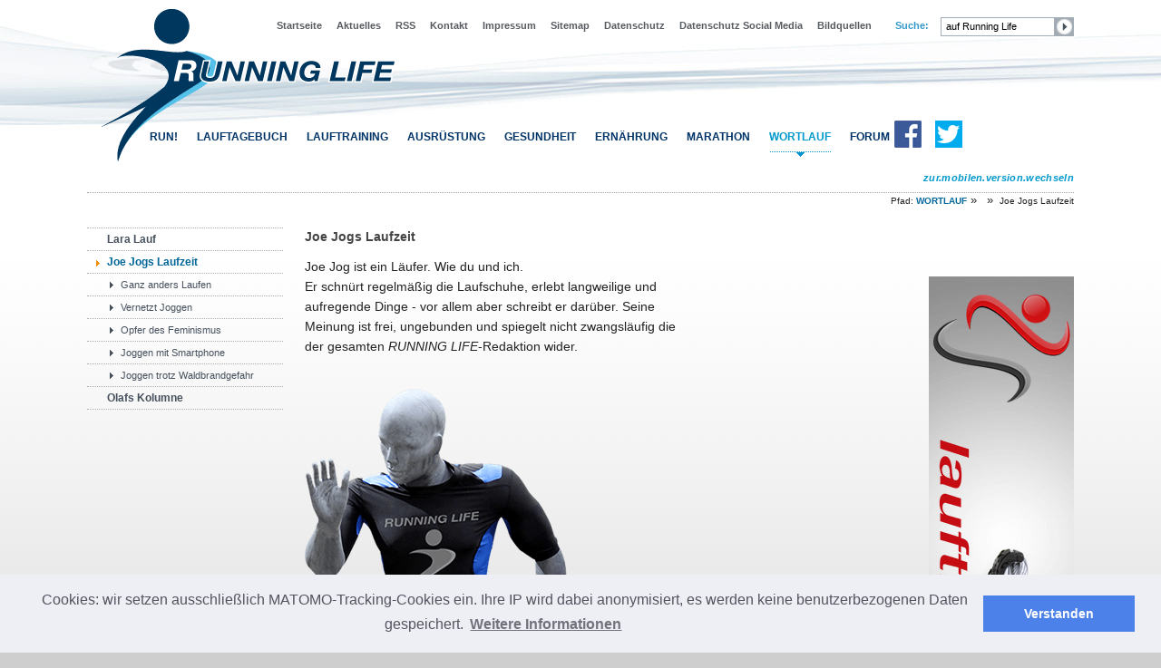

--- FILE ---
content_type: text/html;charset=utf-8
request_url: https://running-life.de/joe-jog/
body_size: 12037
content:
<!DOCTYPE html
    PUBLIC "-//W3C//DTD XHTML 1.0 Transitional//EN"
    "http://www.w3.org/TR/xhtml1/DTD/xhtml1-transitional.dtd">
<html xml:lang="de" lang="de" xmlns="http://www.w3.org/1999/xhtml">
<head>

<meta http-equiv="Content-Type" content="text/html; charset=utf-8" />
<!-- 
	===================================================================================
	= This WEBSite is made with TYPO3                                          =
	= Created by Stefan Lung                                                          =
	= first release: June 2005                                                        =
	= Copyright 2005 ongoing by Stefan Lung                                         =
	===================================================================================

	This website is powered by TYPO3 - inspiring people to share!
	TYPO3 is a free open source Content Management Framework initially created by Kasper Skaarhoj and licensed under GNU/GPL.
	TYPO3 is copyright 1998-2018 of Kasper Skaarhoj. Extensions are copyright of their respective owners.
	Information and contribution at https://typo3.org/
-->




<meta name="generator" content="TYPO3 CMS" />
<meta name="audience" content="all" />
<meta name="expires" content="never" />
<meta name="revisite-after" content="3 days" />
<meta name="page-type" content="Kommerzielle Organisation" />
<meta name="whois" content="RUNNING LIFE | c/o A Vista Studios | Stefan Lung - Adamsstr. 40a - 51063 Koeln --- Alle Inhalte (Bildmaterial und Funktionalitaet dieser Webseite) sind urheberrechtlich geschuetzt! Vervielfaeltigung, Benutzung, Weiterverwendung von Bildmaterial ist ohne schriftliche Genehmigung ausdruecklich verboten! No part of this website may be reproduced! The functionality is under liscence. Any use of pictures or other material from this website may not be used without prior written permission. All rights reserved!" />
<meta name="author" content="RUNNING LIFE" />
<meta name="publisher" content="Dipl.-Ing. Stefan Lung" />
<meta name="copyright" content="Inhalte: Programmierung: A Vista Studios - Adamsstr. 40a - 51063 Koeln" />
<meta name="date" content="18-01-26 11:30" />


<link rel="stylesheet" type="text/css" href="/typo3temp/Assets/74590c9c91.css?1542987221" media="all" />
<link rel="stylesheet" type="text/css" href="/fileadmin/css/screen/jquery.clfancybox_3.0.6.css?1542289592" media="screen" />
<link rel="stylesheet" type="text/css" href="/fileadmin/css/main_styles.css?1542289592" media="all" />
<link rel="stylesheet" type="text/css" href="/fileadmin/css/screen/basemod_3col_1-3-2.css?1542289592" media="all" />
<link rel="stylesheet" type="text/css" href="/fileadmin/css/screen/indexed_search_avs.css?1542289592" media="all" />
<link rel="stylesheet" type="text/css" href="/fileadmin/css/screen/forms.css?1542289592" media="all" />
<link rel="stylesheet" type="text/css" href="/fileadmin/add-ons/accessible-tabs/tabs.css?1542289594" media="all" />
<link rel="stylesheet" type="text/css" href="/fileadmin/css/screen/jquery.jscrollpane.css?1542289592" media="all" />
<link rel="stylesheet" type="text/css" href="/fileadmin/css/screen//fonts.css?1656172746" media="all" />
<link rel="stylesheet" type="text/css" href="/fileadmin/js/cookieconsent.min.css?1656172417" media="all" />



<script src="/fileadmin/js/jquery-1.6.4.min.js?1542289594" type="text/javascript"></script>
<script src="/fileadmin/js/jquery.jscrollpane.min.js?1542289594" type="text/javascript"></script>
<script src="/fileadmin/js/jquery.mousewheel.js?1542289594" type="text/javascript"></script>
<script src="/fileadmin/add-ons/accessible-tabs/jquery.tabs.js?1542289594" type="text/javascript"></script>
<script src="/fileadmin/add-ons/syncheight/jquery.syncheight.js?1542289594" type="text/javascript"></script>
<script src="/fileadmin/js/dropdownmenue/superfish.js?1542289594" type="text/javascript"></script>
<script src="/fileadmin/js/dropdownmenue/supersubs.js?1542289594" type="text/javascript"></script>
<script src="/typo3temp/Assets/9a38f34785.js?1542987221" type="text/javascript"></script>


<title>Joe Jogs Laufzeit - RUNNING LIFE</title>    <meta http-equiv="imagetoolbar" content="no">
    <LINK href="/fileadmin/images/basic/favicon.ico" rel="shortcut icon">    
        <!--[if lte IE 7]>  
      <link href="./fileadmin/css/patches/patch_2col_left_13.css" rel="stylesheet" type="text/css" />
    <![endif]-->    <!-- embedded styles for dynamic layout options -->
  <style type="text/css">
    #js-info { display:block; padding: 10px 20px; background: #fee; color: #800; margin: 0 0 10px 0; }
    .js #js-info { display:none; }
  </style>
  
  <script type="text/javascript">
    $(document).ready(function(){  
  $(".tabsequalh").accessibleTabs({fx:"show",fxspeed: '', syncheights: true, tabbody:'.tab-content'});
    });
  </script>
  
  <script type="text/javascript">
  // initialise plugins
    $(document).ready(function(){ 
        $("ul.sf-menu").supersubs({ 
            minWidth:    75,  
            maxWidth:    80,  
            extraWidth:  1     
        }).superfish({
      animation:   {opacity:'show',height:'show',width:'show'},
      speed: 'slow',
      delay: 0
  });      
    }); 
 
</script>  
    
 <script src="/fileadmin/js/cookieconsent.min.js"></script>     

<script>
window.addEventListener("load", function(){
window.cookieconsent.initialise({
  "palette": {
    "popup": {
      "background": "#edeff5",
      "text": "#545460"
    },
    "button": {
      "background": "#4b81e8"
    }
  },
  "content": {
    "message": "Cookies: wir setzen ausschließlich MATOMO-Tracking-Cookies ein. Ihre IP wird dabei anonymisiert, es werden keine benutzerbezogenen Daten gespeichert.",
    "dismiss": "Verstanden",
    "link": "Weitere Informationen",
    "href": "/datenschutz/"
  }
})});
</script>
   <link rel="canonical" href="https://running-life.de//joe-jog/" />
</head>
<body>


<a name="start"></a>

<div id="bg-content">  
  <div id="container"> 
    <div id="top-block">	
      <div class="page_margins"> 
        <div class="page">  	
          <div id="topmenu">
	        <div id="topnav"> 
              <form action="/suchergebnisse" method="post">
                <fieldset style="border:0px; float:right;" title="Allgemeine Suche">
                <label for="searchbox_all"><a href="/" target="_self" title="Startseite">Startseite</a>&nbsp;<a href="/aktuelles-laufsport/joggen/" target="_self" title="Aktuelles">Aktuelles</a>&nbsp;<a href="https://running-life.de/index.php?id=73&amp;type=100" target="_blank" title="RSS-Feed: Auf dem Laufenden bleiben - Infos für Läufer und Jogger">RSS</a>&nbsp;<a href="/kontakt/" target="_self" title="Kontakt">Kontakt</a>&nbsp;<a href="/impressum/" target="_self" title="Impressum">Impressum</a>&nbsp;<a href="/sitemap/" target="_self" title="Sitemap">Sitemap</a>&nbsp;<a href="/datenschutz/" target="_self" title="Datenschutz">Datenschutz</a>&nbsp;<a href="/datenschutz-social-media/" target="_self" title="Datenschutzerklärung für Social Media Seiten">Datenschutz Social Media</a>&nbsp;<a href="/bildquellennachweise/" target="_self" title="Bildquellennachweise">Bildquellen</a>&nbsp;<span style="font-weight: bold; color: #3399cc; padding: 0 0.4em 0 1em;">Suche:</span></label>
                <input type="text" name="tx_indexedsearch[sword]" value="auf Running Life" onfocus="if(this.value=='auf Running Life')this.value=''" onblur="if(this.value=='')this.value='auf Running Life'" id="searchbox_all" class="tx-indexedsearch-searchbox-sword" />
                <input type="image" src="/fileadmin/images/buttons/btn_searchform_search.jpg" title="Suche starten" name="tx_indexedsearch[submit_button]" value="Suche" id="searchbox_all_btn" class="tx-indexedsearch-searchbox-button" />
                <input type="hidden" name="tx_indexedsearch[_sections]" value="0" />
                <input type="hidden" name="tx_indexedsearch[pointer]" value="0" />
                <input type="hidden" name="tx_indexedsearch[ext]" value="0" />
                </fieldset>
              </form>
            </div>  
	      </div>
		  		 
		  <div id="header">
			<div id="headerimage"><img src="/fileadmin/images/basic/0_site_header_logo.png" alt="" /></div>				
			<div id="mainmenu-horiz">
			  <ul class="sf-menu">
				<li>RUN!<ul class="main-menu-item-15"><li><span class="row row1"><a href="/neu-bei-running-life/" target="_self" title="RUN!">↑</a><span class="topic"><a href="/neu-bei-running-life/" target="_self" title="Neu bei &lt;i&gt;RUNNING LIFE&lt;/i&gt;?">Neu bei RUNNING LIFE?</a></span><span class="topic"><a href="/warum-werbung-im-laufsportportal/" target="_self" title="Warum gibt es Werbung auf RUNNING LIFE?">Warum Werbung?</a></span><span class="topic"><a href="/alles-geben-nichts-nehmen/" target="_self" title="Doping: Alles geben, nichts nehmen">Doping: Alles geben</a></span><span class="topic"><a href="/joggen-steigert-die-konzentrationsfaehigkeit/" target="_self" title="Joggen steigert die Konzentrationsfähigkeit">Joggen steigert Konzentrationsfähigkeit</a></span><span class="topic"><a href="/definition-joggen-laufen-dauerlauf/" target="_self" title="Unterschied zwischen Joggen, Laufen und Dauerlauf">Definition Joggen, Laufen und Dauerlauf</a></span><span class="topic"><a href="/informationen-zum-laufsport/" target="_self" title="Laufinfos: Lauftreffs, Laufvereine und Laufreisen">Laufinfos</a><span class="regular"><a href="/informationen-zum-laufsport/" target="_self" title="Laufen: Nützliche Informationen rund ums Lauftraining">Laufen</a></span><span class="regular"><a href="/deutschland/lauftreffs-und-laufvereine/" target="_self" title="Lauftreffs und Laufvereine in Deutschland - sortiert nach Postleitzahlen">Lauftreffs + Laufvereine</a></span></span></span><span class="row row1"><a href="/runtastic/" target="_self" title="RUN!">↑</a><span class="topic"><a href="/runtastic/" target="_self" title="Runtastic – Apps für Läufer">Runtastic</a></span><span class="topic"><a href="/running-free-frei-joggen-laufen/" target="_self" title="Running Free , Frei Joggen , Frei Laufen">Running Free</a></span><span class="topic"><a href="/macht-joggen-sexy/" target="_self" title="Macht Joggen sexy - und macht Laufen attraktiv?">Macht Laufen sexy?</a></span><span class="topic"><a href="/joggen-mit-smartphone-anleitung/" target="_self" title="Joggen mit Smartphone - eine Anleitung">Joggen mit Smartphone</a></span><span class="topic"><a href="/outplacement-beratung/" target="_self" title="Outplacement Beratung">Outplacement Beratung</a></span><span class="topic"><a href="/laufen-bei-regen/" target="_self" title="Laufen bei Regen mit der richtigen Bekleidung">Bei Regen Joggen</a></span></span><span class="row row1"><a href="/witziges-zum-joggen-dauerlauf/" target="_self" title="RUN!">↑</a><span class="topic"><a href="/witziges-zum-joggen-dauerlauf/" target="_self" title="Witziges und Kreatives zum Joggen">Witziges / Kreatives</a><span class="regular"><a href="/witziges-zum-joggen-dauerlauf/" target="_self" title="Witziges zum Joggen und Dauerlauf">Witziges zum Joggen</a></span><span class="regular"><a href="/die-besten-laufausreden-zum-downloaden/" target="_self" title="Die besten Laufausreden zum Downloaden">Die besten Laufausreden</a></span><span class="regular"><a href="/motivationshilfe-zum-joggen-downloaden/" target="_self" title="Anschubser! Motivationhilfen zum Joggen">Anschubser! Motivation zum Laufen</a></span></span></span></li></ul></li><li>LAUFTAGEBUCH<ul class="main-menu-item-16"><li><span class="row row1"><a href="/lauftagebuch/php7-anmeldung/" target="_self" title="Lauftagebuch">↑</a><span class="topic"><a href="/lauftagebuch/anmeldung/" target="_self" title="Kostenloses Lauftagebuch: Login zum Online-Lauftagebuch">LOGIN Lauftagebuch</a><span class="regular"><a href="/online-lauftagebuch-einfuehrung/" target="_self" title="Online-Lauftagebuch">Infos zum kostenlosen Trainingstagebuch</a></span><span class="regular"><a href="/erfahrungsberichte-lauftagebuch-marion-eschweiler/" target="_self" title="Online-Trainingstagebuch: Das sagen Lauftagebuchbenutzer">Meinungen zum Lauftagebuch</a></span><span class="regular"><a href="/lauftagebuch/statistik/" target="_self" title="Statistik zum Lauftagebuch">Lauftagebuch-Statistik</a></span><span class="regular"><a href="/online-lauftagebuch/monatsbestenliste/" target="_self" title="Online-Lauftagebuch: die Monatsbestenliste der Läufer">Monatsbestenliste</a></span><span class="regular"><a href="/online-lauftagebuch/jahresbestenliste/" target="_self" title="Online-Lauftagebuch: die Jahresbestenliste der Läufer">Jahresbestenliste</a></span><span class="regular"><a href="/gesundheit/laufzertifikat/" target="_self" title="Laufzertifikat für Läufer">Laufzertifikat</a></span></span></span><span class="row row1"><a href="/trainingstagebuch-app-lauftagebuch-per-app-fuehren/" target="_self" title="Trainingstagebuch">↑</a><span class="topic"><a href="/trainingstagebuch-app-lauftagebuch-per-app-fuehren/" target="_self" title="Trainingstagebuch, Lauftagebuch per App führen">Trainingstagebuch per App</a></span></span></li></ul></li><li>LAUFTRAINING<ul class="main-menu-item-17"><li><span class="row row1"><a href="/laufeinstieg-anfangen-mit-laufen/" target="_self" title="Lauftraining">↑</a><span class="topic"><a href="/laufeinstieg-anfangen-mit-laufen/" target="_self" title="Anfangen mit dem Laufen – der richtige Zeitpunkt für den Laufeinstieg">Erfolgreicher Laufeinstieg</a></span><span class="topic"><a href="/mit-joggen-anfangen-tipps-fuer-laufanfaenger/" target="_self" title="Tipps für Laufanfänger - mit Joggen anfangen">Tipps für Laufanfänger</a><span class="regular"><a href="/motivation-fuer-laufanfaenger/" target="_self" title="Motivation für Laufanfänger: gute Gründe, warum du Joggen solltest">Motivation für Laufanfänger</a></span><span class="regular"><a href="/fitnesstest-fuer-laufanfaenger/" target="_self" title="Fitnesstest für Laufanfänger: Bist du fit genug fürs Joggen?">Joggen: Fitnesstest für Anfänger</a></span><span class="regular"><a href="/laufanfaenger-das-lauftraining-planen/" target="_self" title="Laufanfänger: Das Lauftraining planen - Ziele des Lauftrainings">Lauftraining planen</a></span><span class="regular"><a href="/trainingsplan-fuer-laufanfaenger-laufeinsteiger/" target="_self" title="Trainingsplan Joggen für Laufanfänger">Anfänger Trainingsplan</a></span><span class="regular"><a href="/das-richtige-lauftempo-fuer-laufanfaenger/" target="_self" title="Das richtige Lauftempo für Laufanfanfänger - Trainingsplanung">Richtiges Lauftempo für Anfänger</a></span><span class="regular"><a href="/puls-beim-joggen-pulskontrolle-sinnvoll-fuer-laufanfaenger/" target="_self" title="Joggen mit Pulsuhr: sinnvoll für Laufanfänger?">Puls beim Joggen</a></span><span class="regular"><a href="/laufstil-beim-joggen-tipps-fuer-laufanfaenger/" target="_self" title="Richtiger Laufstil beim Joggen – Tipps für Laufanfänger">Laufstil-Tipps für Anfänger</a></span><span class="regular"><a href="/joggen-aufwaermen-vor-dem-laufen-stretchen/" target="_self" title="Aufwärmen vor dem Laufen, Stretchen">Aufwärmen vor dem Laufen</a></span><span class="regular"><a href="/muskelkater-nach-dem-joggen/" target="_self" title="Muskelkater nach dem Joggen">Muskelkater nach dem Joggen</a></span><span class="regular"><a href="/unfallrisiken-unfaelle-beim-joggen/" target="_self" title="Unfallrisiken beim Joggen: Sportverletzungen vermeiden">Unfallrisiken beim Joggen</a></span><span class="regular"><a href="/laufschuhe-fuer-laufanfaenger/" target="_self" title="Laufschuhe für Laufanfänger: richtige Laufschuh sind wichtig!">Laufschuhe für Laufanfänger</a></span><span class="regular"><a href="/spezielle-laufschuhe-fuer-anfaenger/" target="_self" title="Laufanfänger: Brauche ich einen speziellen Laufschuh beim Joggen?">Spezielle Laufschuhe für Anfänger</a></span><span class="regular"><a href="/joggen-trainingstagebuch-fuehren-motivation-fuer-laufanfaenger/" target="_self" title="Laufanfänger: Trainingstagebuch führen zur Motivation / Erfolgskontrolle">Lauftagebuch für Laufanfänger</a></span><span class="regular"><a href="/laufanfaenger-vom-joggen-zum-laufen/" target="_self" title="Vom Jogger zum Läufer: wie Laufen ein Bestandteil deines Lebens wird">Vom Jogger zum Läufer</a></span></span></span><span class="row row1"><a href="/schneller-laufen/" target="_self" title="Dynamisches-Menü Spalte 2">↑</a><span class="topic"><a href="/schneller-laufen/" target="_self" title="Schneller Laufen: Tipps, um schneller zu werden">Schneller Laufen</a><span class="regular"><a href="/schneller-laufen/intervalltraining/" target="_self" title="Intervalltraining, schneller werden durch Tempotraining">Intervalltraining</a></span><span class="regular"><a href="/schneller-laufen/tempodauerlauf/" target="_self" title="Tempodauerlauf, gezieltes Lauftraining um schneller zu werden">Tempodauerlauf</a></span><span class="regular"><a href="/schneller-laufen/fahrtspiel-training/" target="_self" title="Fahrtspiel-Training, frei laufen und schneller werden">Fahrtspiel-Training</a></span><span class="regular"><a href="/schneller-laufen/steigerungslaeufe/" target="_self" title="Steigerungsläufe, Schnelleres Lauftempo, Schneller Laufen">Steigerungsläufe</a></span><span class="regular"><a href="/schneller-laufen/crescendolauf/" target="_self" title="Crescendolauf, schneller Laufen durch effektives Lauftraining">Crescendolauf</a></span><span class="regular"><a href="/schneller-laufen/anaerobes-schwellentraining/" target="_self" title="Anaerobes Schwellentraining: Laufen an der anaeroben Schwelle">Schwellentraining</a></span><span class="regular"><a href="/schneller-laufen/pyramidentraining/" target="_self" title="Pyramidentraining, schneller werden beim Laufen">Pyramidentraining</a></span></span><span class="topic"><a href="/joggen-und-motivation/" target="_self" title="Joggen und fehlende Motivation – raus aus dem Motivationsloch">Joggen und Motivation</a></span><span class="topic"><a href="/joggen-hoher-puls-bei-laufanfaengern/" target="_self" title="Puls beim Joggen / Dauerlauf sehr hoch: Probleme von Laufanfängern">Laufanfänger: Hoher Puls</a></span><span class="topic"><a href="/trainingsplaene-trainingsplan/" target="_self" title="Tools">Tools</a><span class="regular"><a href="/trainingsplaene-trainingsplan/" target="_self" title="Trainingspläne: Trainingsplaner und Trainingsplan">Trainingspläne</a></span><span class="regular"><a href="/kalorienrechner-kalorienverbrauchsrechner/" target="_self" title="Kalorienrechner - wie viele Kalorien verbrauche ich beim Joggen?">Kalorienrechner</a></span><span class="regular"><a href="/kalorien-trainingsrechner-kalorienverbrauch-durch-joggen/" target="_self" title="Kalorien-Trainingsrechner - wie lang muss ich joggen, um Kalorien loszuwerden / abzutrainieren?">Kalorien-Trainingsrechner</a></span><span class="regular"><a href="/wettkampfzeitprognose/marathon-halbmarathon/" target="_self" title="Wettkampfzeitprognose für Marathon, Halbmarathon und 10km-Lauf">Marathon-Zeitprognose</a></span><span class="regular"><a href="/zwischenzeitenrechner/marathon-halbmarathon/" target="_self" title="Zwischenzeitenrechner für den Marathon oder Halbmarathon">Zwischenzeitenrechner</a></span><span class="regular"><a href="/bmi-rechner/" target="_self" title="BMI-Rechner –Berechnung des BMI und Auswertung bzgl. Laufeignung">BMI-Rechner</a></span><span class="regular"><a href="/coopertest-durchfuehren/" target="_self" title="Coopertest: den aktuellen Fitnessstand testen">Coopertest</a></span></span><span class="topic"><a href="/trainingstempo/" target="_self" title="Wie schnell sollte man Laufen / Joggen?">Trainingstempo</a><span class="regular"><a href="/perfektes-lauftraining/" target="_self" title="Das perfekte Lauftraining">Perfektes Lauftraining</a></span><span class="regular"><a href="/trainingsauswertung-dauerlauf-joggen/" target="_self" title="Trainingsauswertung: Richtig trainieren, Läufe kontrollieren">Trainingsauswertung</a></span><span class="regular"><a href="/arten-des-dauerlaufs/" target="_self" title="Unterschiedliche Arten des Dauerlaufs und Joggens">Arten des Dauerlaufs</a></span><span class="regular"><a href="/belastungszonen-beim-laufen/" target="_self" title="Belastungszonen beim Dauerlauf und Joggen">Belastungszonen</a></span><span class="regular"><a href="/fazit-zum-trainingstempo/" target="_self" title="Abschließende Betrachtung Trainingstempo bei Läufern">Fazit zum Trainingstempo</a></span></span></span><span class="row row1"><a href="/laufstil-optimieren/" target="_self" title="Lauftraining">↑</a><span class="topic"><a href="/laufstil-optimieren/" target="_self" title="Der perfekte Laufstil - und wie man ihn erreicht">Der perfekte Laufstil</a><span class="regular"><a href="/laufstil-optimieren/" target="_self" title="Laufstil verbessern und optimieren: ökonomisch laufen">Laufstil optimieren</a></span><span class="regular"><a href="/video-laufanalyse/" target="_self" title="Video-Laufanalyse: Verbesserung des eigenen Laufstils">Video-Laufanalyse</a></span></span><span class="topic"><a href="/joggen-auf-dem-laufband/" target="_self" title="Joggen auf dem Laufband als gutes Training">Laufband-Training</a><span class="regular"><a href="/interview-joggen-auf-dem-laufband/" target="_self" title="Interview: Warum joggen Läufer ausschließlich auf dem Laufband?">Joggen auf dem Laufband</a></span></span><span class="topic"><a href="/joggen-und-krafttraining/" target="_self" title="Joggen und Krafttraining, Laufen und Bodybuilding">Joggen & Krafttraining</a></span><span class="topic"><a href="/schwere-lauefer-schwerfaelliges-joggen/" target="_self" title="Schwere Läufer, schwerfällig Joggen: Laufstiloptimierung">Schwere Läufer</a></span><span class="topic"><a href="/trotz-joggen-nehme-ich-nicht-ab/" target="_self" title="Gewichtsreduktion">Gewichtsreduktion</a><span class="regular"><a href="/trotz-joggen-nehme-ich-nicht-ab/" target="_self" title="Warum nehme ich trotz Joggen nicht ab?">Abnehmen durch Joggen</a></span></span><span class="topic"><a href="/laufliteratur/" target="_self" title="Laufliteratur: Bücher vom und über das Laufen">Laufliteratur</a><span class="regular"><a href="/laufliteratur/traumziel-marathon/" target="_self" title="Laufbücher">Laufbücher</a></span></span><span class="topic"><a href="/schrittfrequenz-beim-dauerlauf/" target="_self" title="Schrittfrequenz">Schrittfrequenz</a><span class="regular"><a href="/schrittfrequenz-beim-dauerlauf/" target="_self" title="Schrittfrequenz und Schrittlänge beim Dauerlauf / Joggen">Schrittfrequenz beim Dauerlauf</a></span><span class="regular"><a href="/schrittfrequenz-beim-dauerlauf/tempovariationen-auswertung/" target="_self" title="Schrittfrequenz beim Dauerlauf – ein Selbstversuch mit Tempovariationen und Auswertung">Tempovariationen / Auswertung</a></span><span class="regular"><a href="/schrittfrequenz-beim-dauerlauf/mitmachen-beim-test/" target="_self" title="Schrittfrequenz beim Dauerlauf – Mitmachen beim Selbsttest">Test zur Schrittfrequenz</a></span></span><span class="topic"><a href="/heilfasten-und-lauftraining/" target="_self" title="Heilfasten und Lauftraining – Tipps für Jogger und Läufer">Heilfasten und Lauftraining</a></span><span class="topic"><a href="/steigerung-laufumfang-nach-winterpause/" target="_self" title="Steigerung des Laufumfangs nach dem Winter">Winterpause: Lauf-Wiedereinstieg</a></span><span class="topic"><a href="/trainingsplan-fuer-weihnachten/" target="_self" title="Joggen: Trainingsplan für Weihnachten">Trainingsplan Weihnachten</a></span></span><span class="row row1"><a href="/die-besten-laeuferausreden-nicht-zu-joggen/" target="_self" title="Dynamisches-Menü Spalte 4">↑</a><span class="topic"><a href="/die-besten-laeuferausreden-nicht-zu-joggen/" target="_self" title="Joggen: die besten Läufer-Ausreden">Die besten Läufer-Ausreden</a></span><span class="topic"><a href="/motivationshilfe-joggen-anschubser-fuers-laufen/" target="_self" title="Motivationshilfe fürs Joggen: Anschubser zum Laufen">Motivationshilfe fürs Joggen</a></span><span class="topic"><a href="/joggen-bei-hitze/" target="_self" title="Joggen bei Hitze - Lauftraining im Sommer">Joggen bei Hitze</a></span><span class="topic"><a href="/im-smog-laufen-oder-joggen/" target="_self" title="Laufen trotz Smog und Feinstaubpartikel – Umweltaspekte beim Joggen">Laufen + Smog</a></span><span class="topic"><a href="/joggen-bei-erhoehten-ozonwerten/" target="_self" title="Joggen bei Ozon bzw. hohen Ozonwerten">Laufen bei Ozon-Warnung</a></span><span class="topic"><a href="/zu-schnell-joggen/" target="_self" title="Zu schnell joggen: viele Läufer laufen zu schnell">Zu schnell joggen</a></span><span class="topic"><a href="/joggen-in-der-schwangerschaft/" target="_self" title="Joggen während der Schwangerschaft">Joggen in der Schwangerschaft</a></span><span class="topic"><a href="/sport-nach-der-schwangerschaft/" target="_self" title="Sport nach der Schwangerschaft:Laufen nach der Entbindung">Sport nach der Schwangerschaft</a></span><span class="topic"><a href="/sport-mit-baby-joggen-mit-kinderwagen/" target="_self" title="Sport mit Baby: Joggen mit dem Kinderwagen">Joggen mit Baby</a></span><span class="topic"><a href="/walking-mit-baby-tragehilfe/" target="_self" title="Walking mit Baby in der Tragehilfe - Sport mit Baby">Walking mit Baby-Tragehilfe</a></span><span class="topic"><a href="/joggen-steigert-den-iq/" target="_self" title="Dauerlauf steigert den Intelligenzquotienten">Dauerlauf steigert den IQ</a></span><span class="topic"><a href="/laufen-im-dunkeln/" target="_self" title="Laufen im Dunkeln, Joggen in der Dunkelheit">Laufen im Dunkeln</a></span></span></li></ul></li><li>AUSRÜSTUNG<ul class="main-menu-item-18"><li><span class="row row1"><a href="/laufbekleidung/" target="_self" title="Ausrüstung">↑</a><span class="topic"><a href="/laufbekleidung/" target="_self" title="Laufbekleidung">Laufbekleidung</a><span class="regular"><a href="/laufbekleidung/" target="_self" title="Die richtige Laufbekleidung finden">Laufbekleidung</a></span><span class="regular"><a href="/laufbekleidung-material/" target="_self" title="Gute Laufbekleidung: aus welchem Material wird sie hergestellt?">Laufbekleidung: Material</a></span><span class="regular"><a href="/laufshirts-im-test/" target="_self" title="Laufshirts im Test: Qualität, Passform, Schadstoffe">Laufshirts im Test</a></span><span class="regular"><a href="/fairtrade-laufbekleidung-faire-produktion-herstellung/" target="_self" title="FairTrade Laufbekleidung: Faire Produktion im Herstellungsland">FairTrade Laufbekleidung</a></span><span class="regular"><a href="/schneller-laufen-mit-kompressionsstruempfen/" target="_self" title="Joggen: Schneller werden durch Kompressionsstrümpfe">Kompressionsstrümpfe</a></span><span class="regular"><a href="/kinesiotapes-was-bringen-sie-beim-joggen/" target="_self" title="Kinesiotapes für Läufer – gesünder kleben">Kinesiotapes</a></span></span><span class="topic"><a href="/winterlaufbekleidung-laufbekleidung-fuer-den-winter/" target="_self" title="Laufbekleidung Winter, Winterlaufbekleidung">Laufbekleidung im Winter</a><span class="regular"><a href="/winterlaufmuetze-laufmuetze-fuer-den-winter/" target="_self" title="Laufmütze im Winter, Winterlaufmütze">Winterlaufmütze</a></span><span class="regular"><a href="/winter-laufstirnband-beim-joggen-im-winter/" target="_self" title="Stirnband beim Laufen, Winterlaufstirnband">Winter-Laufstirnband</a></span><span class="regular"><a href="/laufschal-multifunktionstuch-beim-joggen-im-herbst-winter/" target="_self" title="Laufschal - Laufen im Winter mit Laufschal oder Multifunktionstuch">Laufschal</a></span><span class="regular"><a href="/winterlaufshirt-longsleeve-beim-joggen-im-winter/" target="_self" title="Winterlaufshirt - Langarmshirt / Longsleeve beim Joggen im Winter">Langarmshirt / Longsleeve</a></span><span class="regular"><a href="/winterlaufjacke-joggen-im-herbst-und-winter/" target="_self" title="Winterlaufjacke - Joggen im Winter mit Winterlaufjacke">Winterlaufjacke</a></span><span class="regular"><a href="/winterlaufhose-beim-joggen-im-winter/" target="_self" title="Winterlaufhose Laufhose beim Joggen im Winter">Winterlaufhose</a></span><span class="regular"><a href="/winterlaufhandschuhe-joggen-im-winter/" target="_self" title="Winterlaufhandschuhe, Handschuhe fürs Joggen im Winter">Winterlaufhandschuhe</a></span><span class="regular"><a href="/winterlaufsocken-joggen-winter/" target="_self" title="Winterlaufsocken: Warme Laufsocken beim Joggen im Winter">Winterlaufsocken</a></span><span class="regular"><a href="/lauflampe-zum-joggen/" target="_self" title="Stirnlampe: Laufen im Herbst und Winter mit Stirnlampe">Stirnlampe</a></span></span></span><span class="row row1"><a href="/laufschuhe/" target="_self" title="Dynamisches-Menü Spalte 2">↑</a><span class="topic"><a href="/laufschuhe/" target="_self" title="Laufschuhberatung: den richtigen Laufschuh finden">Laufschuhe</a></span><span class="topic"><a href="/laufschuhe-besonders-guenstig-kaufen/" target="_self" title="Laufschuhe: Kampfpreise im Online-Handel">Laufschuhe besonders günstig</a></span><span class="topic"><a href="/schlechte-qualitaet-bei-laufschuhen/" target="_self" title="Lauschuhe, die schnell kaputt gehen, schlechte Qualität">Schlechte Qualität bei Laufschuhen</a></span><span class="topic"><a href="/ungeeignete-laufschuhe-zum-joggen/" target="_self" title="Joggen: ungeeignete Laufschuhe – welche Laufschuhe eignen sich nicht zum Laufen?">Ungeeignete Laufschuhe</a></span><span class="topic"><a href="/laufschuhe-ausrangieren-wie-lange-verwenden/" target="_self" title="Lebensdauer von Laufschuhen">Lebensdauer Laufschuhe</a><span class="regular"><a href="/laufschuhe-ausrangieren-wie-lange-verwenden/" target="_self" title="Laufschuhe ausrangieren – wie lange sollte man Laufschuhe verwenden?">Laufschuhe ausrangieren</a></span><span class="regular"><a href="/laufschuhe-genau-pruefen/" target="_self" title="Laufschuhe genau prüfen – sollte man noch mit ihnen laufen?">Laufschuhe genau prüfen</a></span><span class="regular"><a href="/kilometerstand-von-laufschuhen/" target="_self" title="Alter der Laufschuhe mit Lauftagebuch ermitteln – wie viele Kilometer wurden mit ihnen gelaufen?">Kilometerstand von Laufschuhen</a></span><span class="regular"><a href="/neue-laufschuhe-anschaffen/" target="_self" title="Wann sollte man neue Laufschuhe anschaffen?">Neue Laufschuhe anschaffen</a></span><span class="regular"><a href="/lebensdauer-von-laufschuhen/" target="_self" title="Lebensdauer von Laufschuhen: wie lange darf ich meinen Laufschuh verwenden?">Lebensdauer von Laufschuhen</a></span><span class="regular"><a href="/laufschuhverwendung-tipps-tricks/" target="_self" title="Tipps und Tricks zur Laufschuhverwendung und Laufschuhpflege">Tipps und Tricks</a></span></span><span class="topic"><a href="/laufschuhe-richtig-reinigen/" target="_self" title="Laufschuhe richtig reinigen – so pflegst du deine Laufschuhe">Laufschuhe richtig reinigen</a></span></span><span class="row row1"><a href="/lightweight-laufschuhe-fuer-den-wettkampf/" target="_self" title="Dynamisches-Menü Spalte 3">↑</a><span class="topic"><a href="/lightweight-laufschuhe-fuer-den-wettkampf/" target="_self" title="Lightweight-Laufschuhe: leichte Laufschuhe für den Wettkampf">Lightweight-Laufschuhe</a><span class="regular"><a href="/laufschuhtest-lightweight-trainer-test-2014/" target="_self" title="Lightweight-Trainer im Test">Test: Lightweight-Trainer</a></span><span class="regular"><a href="/testergebnisse-lightweight-laufschuhtest-2014/" target="_self" title="Lightweight-Laufschuhtest: Testergebnisse">Lightweight-Laufschuhtest: Testergebnisse</a></span></span><span class="topic"><a href="/testbericht-asics-gel-nimbus-17/" target="_self" title="Testbericht Asics Gel Nimbus 17">Testbericht Nimbus 17</a></span><span class="topic"><a href="/asics-gel-nimbus-20-test/" target="_self" title="Der Asics Gel Nimbus 20 im Test, Testbericht Nimbus 20">Testbericht Nimbus 20</a></span><span class="topic"><a href="/asics-gel-cumulus-21-test/" target="_self" title="Wer ist besser Asics Nimbus oder Cumulus? Asics Cumulus 21 im Produkttest.">Testbericht Cumulus 21</a></span><span class="topic"><a href="/testbericht-cloudflyer-on-running/" target="_self" title="Testbericht Cloudflyer von On Running">Testbericht Cloudflyer</a></span><span class="topic"><a href="/winterlaufschuhe-laufschuhe-fuer-den-winter/" target="_self" title="Winterlaufschuhe: Laufschuhe für den Winter">Winter-Laufschuhe</a></span><span class="topic"><a href="/farbe-von-laufbekleidung/" target="_self" title="Farbe von Laufbekleidung – bunte Laufausrüstung">Farbe von Laufbekleidung</a></span><span class="topic"><a href="/joggen-auf-dem-laufband/" target="_self" title="Joggen auf dem Laufband">Joggen auf dem Laufband</a></span><span class="topic"><a href="/ein-eigenes-laufband-anschaffen/" target="_self" title="Ein eigenes Laufband anschaffen – Erfahrungsbericht">Laufband anschaffen</a></span><span class="topic"><a href="/polar-laufuhr-pulsuhr-reparieren-lassen/" target="_self" title="Polar Laufuhr/Pulsuhr reparieren lassen vom Polar Kundendienst. Ein Erfahrungsbericht">Laufuhr-Reparatur</a></span><span class="topic"><a href="/polar-display-error-16/" target="_self" title="Polar Display Error 16 beheben, Polar Fehler 16 beheben (Polar F11)">Polar Display Error 16</a></span><span class="topic"><a href="/joggen-fluessigkeit-transportieren-beim-laufen-trinksysteme/" target="_self" title="Trinksysteme Joggen: Flüssigkeit transportieren beim Laufen, Dauerlauf">Joggen: Trinkflaschen transportieren</a></span><span class="topic"><a href="/myontec-mbody-intelligente-sportbekleidung-trainingspartner/" target="_self" title="Myontec: Trainingspartner zum Anziehen">Myontec - intelligente Laufbekleidung</a></span></span></li></ul></li><li>GESUNDHEIT<ul class="main-menu-item-19"><li><span class="row row1"><a href="/gesundheit/laufzertifikat/" target="_self" title="Gesundheit">↑</a><span class="topic"><a href="/gesundheit/laufzertifikat/" target="_self" title="Das Laufzertifikat für den Gesundheitscheck und Bonusprogramme der Krankenkassen">Laufzertifikat</a></span><span class="topic"><a href="/abnehmen-durch-joggen/" target="_self" title="Abnehmen durch Laufen, Joggen, Dauerlauf">Abnehmen durch Laufen</a></span><span class="topic"><a href="/diaet-machen-und-gleichzeitig-joggen/" target="_self" title="Gleichzeitig Diät machen und Joggen">Diät und Joggen</a></span><span class="topic"><a href="/alkohol-und-laufen/" target="_self" title="Alkohol und Laufen – Sport trotz Bier, Wein und Schnaps?">Alkohol und Laufen</a></span><span class="topic"><a href="/laufen-und-rauchen/" target="_self" title="Laufen und Rauchen – warum rauchen manche Läufer?">Laufen und Rauchen</a></span><span class="topic"><a href="/gesundheitliche-probleme-beim-dauerlauf/" target="_self" title="Gesundheitliche Probleme beim Joggen / Dauerlauf">Probleme beim Dauerlauf</a><span class="regular"><a href="/seitenstechen-beim-dauerlauf/" target="_self" title="Seitenstechen beim Joggen. Was man dagegen tun kann.">Seitenstechen</a></span><span class="regular"><a href="/muskelkater-beim-dauerlauf/" target="_self" title="Muskelkater beim Joggen/Dauerlauf. Was man dagegen tun kann.">Muskelkater</a></span><span class="regular"><a href="/muskelkraempfe-beim-dauerlauf/" target="_self" title="Muskelkrämpfe beim Joggen oder Dauerlauf. Was lässt sich dagegen tun?">Muskelkrämpfe</a></span><span class="regular"><a href="/muskelzerrung-beim-dauerlauf/" target="_self" title="Muskelzerrung beim Joggen oder Dauerlauf">Muskelzerrung</a></span><span class="regular"><a href="/laufuntergrund-beim-dauerlauf/" target="_self" title="Laufuntergrund: dadurch verursachte Probleme beim Dauerlauf oder Joggen">Laufuntergrund</a></span><span class="regular"><a href="/laufschuhe-und-blasenbildung/" target="_self" title="Joggen: Laufschuhe und Blasenbildung">Blasenbildung</a></span><span class="regular"><a href="/kreislaufprobleme-beim-dauerlauf/" target="_self" title="Kreislaufprobleme beim Joggen oder Dauerlauf">Kreislaufprobleme</a></span></span><span class="topic"><a href="/hautkrebs-durch-marathon/" target="_self" title="Joggen: Hautkrebs durch Marathon">Hautkrebs durch Marathon</a></span><span class="topic"><a href="/heilfasten-und-lauftraining/" target="_self" title="Heilfasten">Heilfasten</a></span><span class="topic"><a href="/erkaeltung-joggen-trotz-husten-schnupfen-fieber/" target="_self" title="Erkältung: Joggen trotz Husten, Schnupfen, Fieber?">Joggen bei Erkältung</a></span><span class="topic"><a href="/vorbeugen-gegen-erkaeltung-tipps/" target="_self" title="Der Erkältung vorbeugen: Tipps nicht nur für Läufer">Der Erkältung vorbeugen</a></span></span><span class="row row1"><a href="/marathon-ist-ungesund/" target="_self" title="Dynamisches-Menü Spalte 2">↑</a><span class="topic"><a href="/marathon-ist-ungesund/" target="_self" title="Ist Marathon ungesund? Marathon ist gesundheitsschädlich.">Ist Marathon ungesund?</a></span><span class="topic"><a href="/herzinfarkt-durch-joggen/" target="_self" title="Herzinfarkt durch Joggen. Kann Joggen tödlich sein?">Herzinfarkt durch Joggen</a></span><span class="topic"><a href="/gelenkschaeden-durch-joggen/" target="_self" title="Gelenkschäden durch Joggen und Laufen">Gelenkschäden durch Joggen</a></span><span class="topic"><a href="/hueftarthrose/" target="_self" title="Hüftarthrose - Arthrose bei Läufern in der Hüfte">Hüftarthrose</a></span><span class="topic"><a href="/rueckenschmerzen-beim-joggen/" target="_self" title="Rückenschmerzen beim Joggen, Rückentraining für Läufer">Rückenschmerzen beim Joggen</a></span><span class="topic"><a href="/joggen-bei-hitze/" target="_self" title="Joggen bei Hitze">Joggen bei Hitze</a></span><span class="topic"><a href="/im-smog-laufen-oder-joggen/" target="_self" title="laufen-trotz-smog">Laufen trotz Smog</a></span><span class="topic"><a href="/joggen-bei-erhoehten-ozonwerten/" target="_self" title="Joggen trotz Ozonwarnung">Joggen trotz Ozonwarnung</a></span><span class="topic"><a href="/ernaehrung-uebergewicht-joggen-dauerlauf/" target="_self" title="Übergewicht: Joggen / Dauerlauf – fast ein Drittel der Weltbevölkerung ist zu dick">Joggen und Übergewicht</a></span><span class="topic"><a href="/krampfadern-venenveraenderungen-trotz-joggen/" target="_self" title="Venenveränderungen trotz Joggen?">Venenveränderungen trotz Joggen?</a></span><span class="topic"><a href="/joggen-steigert-den-iq/" target="_self" title="Joggen macht intelligent / steigert den Intelligenzquotienten">Joggen macht intelligent</a></span><span class="topic"><a href="/heuschnupfen-beim-joggen/" target="_self" title="Heuschnupfen und Allergie: Pollenflug beim Joggen">Allergie beim Laufen</a></span><span class="topic"><a href="/joggen-hilft-gegen-depressionen/" target="_self" title="Laufen hilft gegen Depressionen: Joggen als Therapie">Depressionen und Laufen</a></span><span class="topic"><a href="/joggen-mit-schmerzmitteln-medikamenten/" target="_self" title="Joggen mit Schmerzmitteln / Medikamenten">Joggen mit Schmerzmitteln</a></span><span class="topic"><a href="/blasen-vom-joggen/" target="_self" title="Blasen beim Joggen – wie lassen sie sich vermeiden?">Blasen beim Laufen</a></span><span class="topic"><a href="/zahnschmerzen-karies-beim-joggen/" target="_self" title="Karies und Dauerlauf: wie gefährlich sind Zahnschmerzen beim Joggen?">Karies und Dauerlauf</a></span></span><span class="row row1"><a href="/lauftraining-sommerzeit-winterzeit/" target="_self" title="Dynamisches-Menü Spalte 3">↑</a><span class="topic"><a href="/lauftraining-sommerzeit-winterzeit/" target="_self" title="Lauftraining bei Sommerzeit und Winterzeit">Sommerzeit - Winterzeit</a></span><span class="topic"><a href="/laufen-tattoos-mindern-die-leistung/" target="_self" title="Sind Tattoos für Sportler schädlich? Tätowierungen mindern die Leistung.">Tätowierte Läufer</a></span><span class="topic"><a href="/faszientraining-fuer-laeufer/" target="_self" title="Faszientraining für Läufer. Was sind Faszien, lassen sie sich trainieren?">Faszientraining</a></span><span class="topic"><a href="/cellulite-hilft-joggen-gegen-orangenhaut/" target="_self" title="Cellulite: Hilft Joggen gegen Orangenhaut, was hilft gegen Cellulite?">Cellulite / Orangenhaut</a></span></span></li></ul></li><li>ERNÄHRUNG<ul class="main-menu-item-20"><li><span class="row row1"><a href="/laufen-und-ernaehrung/" target="_self" title="Ernährung">↑</a><span class="topic"><a href="/laufen-und-ernaehrung/" target="_self" title="Laufen + Ernährung: was essen Läufer und Jogger?">Laufen und Ernährung</a></span><span class="topic"><a href="/joggen/steigerung-der-leistungsfaehigkeit-durch-ernaehrung/" target="_self" title="Gute Ernährung - höhere Leistungsfähigkeit beim Laufen">Leistungssteigerung durch Ernährung</a></span><span class="topic"><a href="/ernaehrung-mineralwasser-fuer-jogger-laeufer/" target="_self" title="Mineralwasser: welche Mineralien sind wichtig? Welches Wasser ist gut?">Mineralwasser für Läufer</a></span><span class="topic"><a href="/nahrungsergaenzungsmittel/" target="_self" title="Nahrungsergänzungsmittel für Läufer – wie sinnvoll sind sie?">Nahrungsergänzungsmittel</a></span><span class="topic"><a href="/ernaehrung-nuesse-als-superfood-fuer-laeufer/" target="_self" title="Ernährung: Nüsse Superfood für Läufer">Nüsse für Läufer</a></span></span><span class="row row1"><a href="/kalorienrechner-kalorientrainingsrechner/" target="_self" title="Ernährung">↑</a><span class="topic"><a href="/kalorienrechner-kalorientrainingsrechner/" target="_self" title="Kalorienverbrauch beim Joggen berechnen: Kalorienrechner, Laufen">Kalorienrechner</a></span></span></li></ul></li><li>MARATHON<ul class="main-menu-item-21"><li><span class="row row1"><a href="/marathonveranstaltungen/marathonsuche/" target="_self" title="Marathon">↑</a><span class="topic"><a href="/marathonveranstaltungen/marathonsuche/" target="_self" title="Marathonveranstaltungen">Marathonveranstaltungen</a><span class="regular"><a href="/marathonveranstaltungen/marathonsuche/" target="_self" title="Marathonsuche: Alle Marathonveranstaltungen in Deutschland 2015">Marathonsuche</a></span><span class="regular"><a href="/marathonveranstaltungen/coburger-wintermarathon-2015/" target="_self" title="Marathons in Deutschland">Marathons in Deutschland 2015</a></span><span class="regular"><a href="/marathonveranstaltungen/baerenfels-heiligabendlauf-2014/" target="_self" title="Marathons in Deutschland 2014">Marathons in Deutschland 2014</a></span></span></span></li></ul></li><li><a href="/wortlauf/" target="_self" title="Wortlauf: Laufberichte, Laufkolumnen und Artikel von und über das Laufen" class="active">WORTLAUF</a><ul class="main-menu-item-22"><li><span class="row row1"><a href="/lara-lauf/stellt-sich-vor/" target="_self" title="Wortlauf" class="active">↑</a><span class="topic"><a href="/lara-lauf/stellt-sich-vor/" target="_self" title="Laufkolumnen">Laufkolumnen</a><span class="regular"><a href="/lara-lauf/stellt-sich-vor/" target="_self" title="Lara Lauf">Lara Lauf</a></span><span class="regular"><a href="/joe-jog/" target="_self" title="Joe Jogs Laufzeit" class="active">Joe Jogs Laufzeit</a></span><span class="regular"><a href="/laeuferleben/" target="_self" title="Olafs Kolumne - Läuferleben">Olafs Kolumne</a></span></span><span class="topic"><a href="/running-in-china/" target="_self" title="Laufberichte | Laufen in China">Laufberichte</a><span class="regular"><a href="/running-in-china/" target="_self" title="Running in China">Running in China</a></span><span class="regular"><a href="/laufberichte/laufen-in-marokko/" target="_self" title="Laufen in Marokko">Laufen in Marokko</a></span></span></span></li></ul></li><li><a href="http://www.running-life.de/foren" target="_blank" title="FORUM">FORUM</a></li>							
			  </ul>
			  

			
			</div>  
			<div id="social">
		        <span id="fb">
		          <a href="http://www.facebook.de/runninglife" target="_blank" title="Running Life @ Facebook"><img src="/fileadmin/images/basic/icon_fb_30x30.png" alt="Running Life @ Facebook" /></a>
		        </span>	
			
			    <span id="tw">
		          <a href="http://twitter.com/runninglife42 " target="_blank" title="Running Life @ Twitter"><img src="/fileadmin/images/basic/icon_twitter_30x30.png" alt="Running Life @ Twitter" /></a>
		         </span>	
			  </div>
		  </div>
	  
        </div>
      </div>
    </div>	  
  </div><!-- end: container -->
	  
	  
  <div id="content-block">
  <div class="page_margins"> 
    <div class="page">       

	  <div id="go-mobile"><i><span class="webversion"><a href="http://m.running-life.de?isMobile=1">zur.mobilen.version.wechseln</a></span></i></div>
	  
	  <div id="breadcrumb">Pfad:&nbsp;<a href="/wortlauf/" target="_self" title="Wortlauf: Laufberichte, Laufkolumnen und Artikel von und über das Laufen">WORTLAUF</a><span style="font-size: 135%">&nbsp;&raquo;&nbsp;</span> <a href="/lara-lauf/stellt-sich-vor/" target="_self" title="Laufkolumnen"></a><span style="font-size: 135%">&nbsp;&raquo;&nbsp;</span> Joe Jogs Laufzeit</div>
	  
      <!-- begin: main content area #main -->
	  <div id="main"> 
		
		<!-- begin: #col1 - first float column -->   
        <div id="col1">
          <div id="col1_content" class="clearfix">
            <ul class="main-menue"><li><a href="/lara-lauf/stellt-sich-vor/" target="_self" title="Lara Lauf">Lara Lauf</a></li><li><a href="/joe-jog/" target="_self" title="Joe Jogs Laufzeit" class="active">Joe Jogs Laufzeit</a><ul><li><a href="/joe-jog/ganz-anders-joggen/" target="_self" title="Ganz anders Laufen">Ganz anders Laufen</a></li><li><a href="/joe-jog/vernetzt-joggen/" target="_self" title="Vernetzt Joggen und Laufen">Vernetzt Joggen</a></li><li><a href="/joe-jog/joggen-maenner-frauen-wer-ist-schneller/" target="_self" title="Joggen: Frauen, Männer und Feminismus">Opfer des Feminismus</a></li><li><a href="/joe-jog/joggen-mit-smartphone-mp3-apps/" target="_self" title="Joggen mit Smartphone, mp3 und Apps">Joggen mit Smartphone</a></li><li><a href="/joe-jog/joggen-trotz-waldbrandgefahr/" target="_self" title="Joggen trotz Waldbrandgefahr">Joggen trotz Waldbrandgefahr</a></li></ul></li><li><a href="/laeuferleben/" target="_self" title="Olafs Kolumne - Läuferleben">Olafs Kolumne</a></li></ul>
          </div>
        </div>		
        <!-- end: #col1 -->

        <!-- begin: #col2 second float column -->
        <div id="col2">
          <div id="col2_content" class="clearfix">
            <br /><br /><br />
						
			<div style="margin-top: 1em;">
			  <a href="https://www.lauftipps.ch" title="lauftipps.ch - das große Laufsportportal der Schweiz" target="_blank"><img src="/fileadmin/redaktion/images/50_banner/banner_lauftipps_ch_160x600px.png" border="0" /></a>
			</div>			  
          </div>
        </div>
        <!-- end: #col2 -->

        <!-- begin: #col3 static column -->
        <div id="col3">
          <div id="col3_content" class="clearfix">		  
			<!--TYPO3SEARCH_begin-->
			<div id="c2205" class="csc-default"><div class="subcolumns"><div class="c66l"><div class="subcl"><div id="c2204" class="csc-default"><h2>Joe Jogs Laufzeit</h2>
<p class="bodytext">Joe Jog ist ein Läufer. Wie du und ich. <br />Er schnürt regelmäßig die Laufschuhe, erlebt langweilige und aufregende Dinge - vor allem aber schreibt er darüber. Seine Meinung ist frei, ungebunden und spiegelt nicht zwangsläufig die der gesamten&nbsp;<i>RUNNING LIFE</i>-Redaktion wider.<br /><br /></p>
<p class="bodytext"><img src="/fileadmin/redaktion/images/30_content_images/laeufer/img_joe_jog_201409_1481_b300px.png" width="300" height="741" title="Joe Jog" alt="Joe Jog" /></p></div></div></div><div class="c33r"><div class="subcr"></div></div></div></div>	
		    <!--TYPO3SEARCH_end-->
				
			
			<div class="blaetter-menue">
			  <div style="border-top: 1px dotted #666; margin-top: 1.5em;">
			    <div style="text-align: center; color: #999; font-size: 0.75em; font-weight: bold;"><p>BLÄTTERN INNERHALB DER AKTUELLEN RUBRIK</p></div>
				<div style="float: left; width: 100%;">
				  <ul class="titel">
				    <li style="float: left;">VORHERIGE SEITE</li>
					<li style="float: right;">NÄCHSTE SEITE</li>						
				  </ul>
				</div>
				<div style="float: left; width: 100%;">
				  <ul>
				    <li style="float: left;">
					  <span style="font-size: 1.2em; font-weight: bold; color: #777;">&laquo;</span> <span style="font-size: 0.9em"><a href="/lara-lauf/stellt-sich-vor/" target="_self" title="Lara Lauf">Lara Lauf</a></span>
					</li>
					<li style="float: right;">
					  <span style="font-size: 0.9em"><a href="/laeuferleben/" target="_self" title="Olafs Kolumne - Läuferleben">Olafs Kolumne</a></span> <span style="font-size: 1.2em; font-weight: bold; color: #777;">&raquo;</span>
					</li>						
				  </ul>
				</div>	
			  </div>			  
			</div>	
			
          </div>
		  
          <!-- IE Column Clearing -->
          <div id="ie_clearing">&nbsp;</div>
        </div>
        <!-- end: #col3 -->
		  
		<div id="pageup"><div class="text"><a href="javascript:void(0);" class="toplink" title="zum Seitenanfang">Seitenanfang <img src="/fileadmin/images/buttons/0_site_symbol_up.gif" border="0" width="10" height="10" alt="zum Seitenanfang" title="zum Seitenanfang" /></a></div></div>
				
	    <!-- begin: #bottomnav -->
	    <div id="cell-bottomnav" class="clearfix"></div>		
        <!-- end: #bottomnav -->
	  
        <!-- begin: #footer -->
        <div id="footer_wrap"> 
          <div id="footer">&copy; 2005-2026&nbsp; <i>RUNNING LIFE</i></div>
        </div><!-- end: #footer -->        
      </div> <!-- end: #main -->
	  
	  <div id="footer-bottomspace"></div>
	  
    </div><!-- end: page -->
	</div><!-- end: content-block -->
  </div><!-- end: page_margins -->

</div><!-- end: bg-content -->


<!-- :::::::::: Scroll to Top :::::::::: -->
<script type="text/javascript">
/* <![CDATA[ */

 //IE, FF, etc.
 jQuery(document).ready(function(){
  // scroll to top
  jQuery("a.toplink").click(function(){    
	jQuery('html').animate({scrollTop:0}, 'slow');
	return false;
  });
 });
 
  // scroll to top
  // hack for Safari, Chrome
  jQuery("a.toplink").click(function(){
	jQuery('html body').animate({scrollTop:0}, 'slow');
	return false;
 });
 
 /* ]]> */
 </script>
 <!-- :::::::::: End Scroll to Top :::::::::: -->

<script src="/typo3conf/ext/cl_jquery_fancybox/Resources/Public/JavaScript/jquery.mousewheel-3.0.6.pack.js?1542298081" type="text/javascript"></script>
<script src="/typo3conf/ext/cl_jquery_fancybox/Resources/Public/JavaScript/jquery.fancybox.js?1542298081" type="text/javascript"></script>
<script src="/typo3conf/ext/cl_jquery_fancybox/Resources/Public/JavaScript/helper.js?1542298081" type="text/javascript"></script>
<script src="/typo3temp/Assets/96c28923bc.js?1542987221" type="text/javascript"></script>

<!-- Matomo -->
  <script>

var matomodomainname = window.location.hostname;
var matomocookiename = "matomooptout" + matomodomainname.replace(/\./g, "");
if (document.cookie.indexOf(matomocookiename) < 0) {

    var _paq = _paq || [];
    /* tracker methods like "setCustomDimension" should be called before "trackPageView" */
    _paq.push(['trackPageView']);
    _paq.push(['enableLinkTracking']);
    (function() {
      var u="//avs-server.de/analytics/avs-matomo/";
      _paq.push(['setTrackerUrl', u+'piwik.php']);
      _paq.push(['setSiteId', '4']);
      var d=document, g=d.createElement('script'), s=d.getElementsByTagName('script')[0];
      g.type='text/javascript'; g.async=true; g.defer=true; g.src=u+'piwik.js'; s.parentNode.insertBefore(g,s);
    })();
}  
  </script>
  <!-- End Matomo Code -->
</body>
</html>

--- FILE ---
content_type: text/css; charset=utf-8
request_url: https://running-life.de/fileadmin/css/screen/basemod_3col_1-3-2.css?1542289592
body_size: -238
content:
@media screen,projection{#col1{width:18em;padding-top:0em;}#col2{width:160px;margin-left:1em;}#col3{margin-left:19em;margin-right:175px;font-size:100%;}}

--- FILE ---
content_type: text/css; charset=utf-8
request_url: https://running-life.de/fileadmin/css/screen/forms.css?1542289592
body_size: 2955
content:
/**
 * "Yet Another Multicolumn Layout" - (X)HTML/CSS Framework
 *
 * (en) CSS-component for creating vertical forms
 * (de) CSS-Baustein zur Erstellung von Formularen mit untereinander angeordneten Elementen
 *
 * @note            Many thanks to Ansgar Hein (http://www.anatom5.de) for contribution
 *
 * @copyright       Copyright 2005-2010, Dirk Jesse
 * @license         CC-A 2.0 (http://creativecommons.org/licenses/by/2.0/),
 *                  YAML-C (http://www.yaml.de/en/license/license-conditions.html)
 * @link            http://www.yaml.de
 * @package         yaml
 * @version         3.3
 * @revision        $Revision: 470 $
 * @lastmodified    $Date: 2010-10-03 18:16:04 +0200 (So, 03 Okt 2010) $
 */

@media screen, projection
{
  /**
   *  YAML Forms - visual styling
   *
   *  (en) visual form styling area
   *  (de) Festlegung des optischen Erscheinungsbildes
   */

  .yform {
    border:0px #ddd solid;
	font-size: 1.15em;
  }  

  .yform fieldset {
    border:1px #ddd solid;
    background:#fafafa;
    margin:0 0 1em 0;
    padding:0.5em;
  }
  
  .yform legend {
    font-size:125%; 
    font-weight:normal; 
    color:#000;
  }

  .yform label {
    color:#000;
	float: left;
  }

  .yform input,
  .yform textarea,
  .yform select, 
  .yform optgroup {
    font-family:Arial, Verdana, Helvetica, sans-serif; /* proportional fonts for all form elements */
	border:1px #999 solid;
  }

  .yform .type-text input,
  .yform .type-text textarea,
  .yform .type-select select {
    border:1px #000 solid;
  }

  /* :hover and :focus status on form fields | Effekt zur Hervorhebung von Formularfeldern bei :hover oder :focus */
  .yform div.type-text input:focus,
  .yform div select:focus,
  .yform div input:focus,  
  .yform div textarea:focus,
  
  .yform div.type-text input:hover,
  .yform div select:hover,
  .yform div input:hover,
  .yform div textarea:hover,
  
  .yform div.type-text input:active,
  .yform div select:active,
  .yform div input:active,
  .yform div textarea:active {
    border:1px #5794bf solid;
    background:#fff;
  }

  /* Styling of custom styled buttons | Gestaltung von individuell gestalteten Buttons */
  .yform .type-button {
	font-size: 85%;
	font-weight: bold;	
  }
  .yform .type-button input {
    border-top:1px #ddd solid;
    border-left:1px #ddd solid;
    border-right:1px #444 solid;
    border-bottom:1px #444 solid;
    color:#fff;
    /*background:#454545 url(images/button_gray.png) top left repeat-x;*/
    padding:5px 1em;
	background:#006699;	
  }

  .yform .type-button input[type=reset] { color:#300; background:#661717 url(images/button_red.png) top left repeat-x; }
  /*avs: .yform .type-button input[type=submit] { color:#330; background:#5e5607 url(images/button_yellow.png) top left repeat-x; }*/

  /* optional button styling for IE6 using classes */
  .yform .type-button input.reset { color:#300; background:#661717 url(images/button_red.png) top left repeat-x; }
  /*avs: .yform .type-button input.submit { color:#330; background:#5e5607 url(images/button_yellow.png) top left repeat-x; }*/

  /* :hover and :focus status on buttons | Effekt zur Hervorhebung von Schaltern bei :hover oder :focus */
  .yform div.type-button input:focus,
  .yform div.type-button input:hover,
  .yform div.type-button input:active {
    border-top:1px #444 solid;
    border-left:1px #444 solid;
    border-right:1px #ddd solid;
    border-bottom:1px #ddd solid;
    color:#fff;
    background:#0099cc;
  }

  .yform div.type-button input.reset:focus,
  .yform div.type-button input.reset:hover,
  .yform div.type-button input.reset:active {
    background:#0099cc; color:#fff;
  }

  .yform div.type-button input.submit:focus,
  .yform div.type-button input.submit:hover,
  .yform div.type-button input.submit:active {
    background:#0099cc; color:#fff;
  }

 /*------------------------------------------------------------------------------------------------------*/

 /**
  * Vertical-Forms - technical base (standard)
  *
  * |-------------------------------|
  * | fieldset                      |
  * |-------------------------------|
  * |   label                       |
  * |   input / select / textarea   |
  * |-------------------------------|
  * | /fieldset                     |
  * |-------------------------------|
  *
  * (en) Styling of forms where both label and input/select/textarea are styled with display:block;
  * (de) Formulargestaltung, bei der sowohl label als auch input/select/textarea mit display:block; gestaltet werden
  *
  * WARNING:This part contains several IE-stability-fixes. Don't edit this part if you are not sure, what you're doing!
  */

  /* General form styling  | Allgemeine Formatierung des Formulars */
  .yform { overflow:hidden; }
  .yform fieldset { display:block; zoom:1; }
  .yform label { display:block; cursor:pointer; }
  .yform legend { background:transparent; border:0; padding:0 0.5em; }
  .yform .message { display:block; margin-bottom:0.5em; color:#666; }

  /* Hiding of hidden fields (otherwise ugly spaces in Firefox) | Versteckte Felder wirklich verstecken (sonst ggf. häßliche Lücken im Firefox) */
  .yform input[type=hidden] { display:none !important; }

  /* Highlight mandatory fields | Pflichtfeldkennzeichnung hervorheben */
  .yform sup { color:#800; font-weight:bold; }

  /* per row float clearing | zeilenweises Float-Clearing */
  fieldset:after,
  .yform div.type-text:after,
  .yform div.type-select:after,
  .yform div.type-check:after,
  .yform div.type-button:after {
    clear:both;
    content:".";
    display:block;
    font-size:0;
    height:0;
    visibility:hidden;
  }

  /* styling containing DIV elements | Gestaltung der kapselnden DIV-Elemente */
  .yform div.type-text,
  .yform div.type-select,
  .yform div.type-check,
  .yform div.type-button {
	display:block;
    margin:0.5em 0;
    padding:3px 0.5em;  
    position:relative;
	zoom:1; 
  }
  
  .yform div.type-button {
    padding:3px 0em;  
  }
  
  /* styling standard form elements with 'almost' equal flexible width | Gestaltung der einzelnen Formularelemente mit annähend gleicher Breite */
  .yform .type-text input,
  .yform .type-text textarea {
    display:block;
    position:relative;
    padding:0.3em 0.3em;
    width:58.5%;
  }

  .yform .type-select select {
    display:block;
    position:relative;
    padding:0.3em 2px 0.3em 1px;
    width:60%;
    cursor:pointer;
  }
  .yform .type-select select optgroup {
    font-style:normal;
    font-weight:bold;
  }

  .yform .type-check input { cursor:pointer; }
  .yform .type-check label { display:inline; }

  /* Styling of buttons | Gestaltung von Buttons */
  .yform .type-button input {
    cursor:pointer;
    overflow:visible;  /* Fixes IE7 auto-padding bug */
    width:auto;
  }

  /* Styling of error-messages | Fehlermeldungen */
  .yform div.error {
    border:1px #a00 dashed;
    background:#faf4f4;
    padding:0.5em;
  }

  .yform div.error label { color:#000; font-weight:bold; }
  .yform div.error .message { color:#800; }

  /* avoid jumping checkboxes & radiobuttons in IE8 */
  .yform div.type-check input:focus,
  .yform div.type-check input:hover,
  .yform div.type-check input:active { border:0 none; }

 /*------------------------------------------------------------------------------------------------------*/

  /* Indent Checkbox fields to match label-width | Checkboxen um den gleichen Wert einrücken, wie die Breite der labels */

  .full div.type-text input,
  .full div.type-text textarea { width:95.5%; margin-right: -3px; }
  .full div.type-select select { width:97.0%; margin-right: -3px; }
  
  /* width adjustments for IE 5.x & IE6 | Breitenanpassung für Internet Explorer 5.x und 6.0 */
  * html .full div.type-text input,
  * html .full div.type-text textarea { width:95.5%; }
  * html .full div.type-select select { width:97.0%; }

 /*------------------------------------------------------------------------------------------------------*/

 /**
  * Columnar forms display - technical base (optional)
  *
  * |-------------------------------------------|
  * | fieldset                                  |
  * |-------------------------------------------|
  * |                                           |
  * |   label   |   input / select / textarea   |
  * |                                           |
  * |-------------------------------------------|
  * | /fieldset                                 |
  * |-------------------------------------------|
  *
  * (en) Styling of forms where label floats left of form-elements
  * (de) Formulargestaltung, bei der die label-Elemente nach links fließen
  *
  * WARNING:This part contains several IE-stability-fixes. Don't edit this part if you are not sure, what you're doing!
  */

  /* Columnar display | Spalten-Darstellung */
  .columnar .type-text label,
  .columnar .type-select label {
    float:left;
    width:30%; /* Can be fixed width too | Kann auch eine fixe Angabe sein */
  }

  /* Indent Checkbox fields to match label-width | Checkboxen um den gleichen Wert einrücken, wie die Breite der labels */
  .columnar div.type-check input { margin-left:30%; }
  .columnar div.error .message { margin-left:30%; }

  .columnar fieldset div.type-button,
  fieldset.columnar div.type-button { padding-left:30%; }

  .columnar div.type-text input,
  .columnar div.type-text textarea { float:left; width:67.8%; margin-right: -3px; }
  .columnar div.type-select select { float:left; width:69.4%; margin-right: -3px; }
  
  /* width adjustments for IE 5.x & IE6 | Breitenanpassung für Internet Explorer 5.x und 6.0 */
  * html .columnar div.type-text input,
  * html .columnar div.type-text textarea { width:67.2%; }
  * html .columnar div.type-select select { width:68.8%; }
  
 /*------------------------------------------------------------------------------------------------------*/

 /**
  * Global fixes for YAML's form construction set
  *
  * @workaround
  * @affected IE 5.x/Win, IE6, IE7
  * @css-for IE 5.x/Win, IE6, IE7
  * @valid no
  */

  .yform, 
  .yform div,
  .yform div * { zoom:1; }

 /**
  * Forms Fieldset/Legend-Bug in IE
  * @see http://www.mattheerema.com/web-design/2006/04/getting-fieldset-backgrounds-and-legends-to-behave-in-ie/
  *
  * @workaround
  * @affected IE 5.x/Win, IE6, IE7, IE8
  * @css-for IE 5.x/Win, IE6, IE7, IE8
  * @valid no
  */
  
  /* all IE */
  .yform { padding-top:0\9; }
  .yform fieldset { padding:0 5px\9; padding-top:1em\9; }
  .yform legend { position:absolute\9; top:-.5em\9; *left:0\9; }
  .yform fieldset { position:relative\9; overflow:visible\9;  margin-top:1.5em\9; zoom:1; }

  /* IE5.x, IE6 & IE7 */
  .yform legend { *padding:0 5px; }
  .yform fieldset { *padding-top:1.5em; }
  
  /* IE5.x & IE6 */
  * html .yform { padding-top:10px; }
  
/*--------------------------------------------------------------------------------------------------------*/
/*--------------------------------------------------------------------------------------------------------*/
 /**
  * AVS custom styles */ 
  
  /*no border around focused elements*/
  textarea:focus, input:focus, select:focus,
  textarea:active, input:active, select:active{
	outline: 0;
  }

  
  *:focus {
    outline: 0;
  }
  
    

  .yform .form-kalorienrechner {
	width: 95%;
	/*max-width: 35em;*/
	border: 1px dotted #666; 
	margin: 0 0 0 0.5em; 
	padding: 0;
  }  
  
  #ergebnis, #ergebnis2, .kalorienverbrauch-info {
	width: 95%;
	border: 1px dotted #666; 
	margin: 0.75em 0 0 0.5em; 
	padding: 0;
	background-color: #b5ebfd;
  }   
  
  #ergebnis .content, #ergebnis2 .content {
    padding: 0 1em 1em 1em;
  }
  
  
  .kalorienverbrauch-info {	
	background-color: #fff;
  }   
  
  .kalorienverbrauch-info .content{
    padding: 1em;
  }  
  
  .yform  .form-kalorienrechner .custom-data  {
    background:#ececec;
    margin:0;
    padding:1em;	
	border: 0;
	width: 100%;
  }    
  
  .yform.form-kalorienrechner.custom-data  label {
    width: 28%;
	padding-top: 0.25em;
  }
  
  .yform  .form-kalorienrechner .food-data {
    background:#fff;
    padding:0em;
  }  

  .yform.form-kalorienrechner.food-data  label {
    width: 4em;
	padding-top: 0.25em;
  }  
  
  .yform.form-kalorienrechner.food-data select {
    margin: 0 0 0.60em 0;	
  }    
  
  .yform.form-kalorienrechner input,
  .yform.form-kalorienrechner textarea,
  .yform.form-kalorienrechner select, 
  .yform.form-kalorienrechner optgroup {
	padding: 0.2em 0.3em 0.2em 0.3em;
  }
  
  .yform.form-kalorienrechner.custom-data.type-button {
	float: left;
	border: 0;
  }
  
  .yform.form-kalorienrechner.food-data.type-button {
	float: left;
	border: 0;
  }  
}

--- FILE ---
content_type: text/css; charset=utf-8
request_url: https://running-life.de/fileadmin/css/screen//fonts.css?1656172746
body_size: -58
content:
@font-face{font-family:"TheSans_B2_400_SemiLight";src:url(../../../fonts/TheSans_B2_400_SemiLight/TheSans_B2_400_.eot?#iefix);src:url(../../../fonts/TheSans_B2_400_SemiLight/TheSans_B2_400_.eot?#iefix) format("eot"),url(../../../fonts/TheSans_B2_400_SemiLight/TheSans_B2_400_.woff) format("woff"),url(../../../fonts/TheSans_B2_400_SemiLight/TheSans_B2_400_.html) format("html"),url(../../../fonts/TheSans_B2_400_SemiLight/TheSans_B2_400_.svg#TheSans_B2_400_SemiLight/TheSans_B2_400_) format("svg");font-weight:400;font-style:normal}@font-face{font-family:"TheSans_B2_500_Plain";src:url(../../../fonts/TheSans_B2_500_Plain/TheSans_B2_500_.eot?#iefix);src:url(../../../fonts/TheSans_B2_500_Plain/TheSans_B2_500_.eot?#iefix) format("eot"),url(../../../fonts/TheSans_B2_500_Plain/TheSans_B2_500_.woff) format("woff"),url(../../../fonts/TheSans_B2_500_Plain/TheSans_B2_500_.html) format("html"),url(../../../fonts/TheSans_B2_500_Plain/TheSans_B2_500_.svg#TheSans_B2_500_Plain/TheSans_B2_500_) format("svg");font-weight:400;font-style:normal}@font-face{font-family:"TheSans_B2_600_SemiBold";src:url(../../../fonts/TheSans_B2_600_SemiBold/TheSans_B2_600_.eot?#iefix);src:url(../../../fonts/TheSans_B2_600_SemiBold/TheSans_B2_600_.eot?#iefix) format("eot"),url(../../../fonts/TheSans_B2_600_SemiBold/TheSans_B2_600_.woff) format("woff"),url(../../../fonts/TheSans_B2_600_SemiBold/TheSans_B2_600_.html) format("html"),url(../../../fonts/TheSans_B2_600_SemiBold/TheSans_B2_600_.svg#TheSans_B2_600_SemiBold/TheSans_B2_600_) format("svg");font-weight:400;font-style:normal}@font-face{font-family:"TheSans_B2_700_Bold";src:url(../../../fonts/TheSans_B2_700_Bold/TheSans_B2_700_.eot?#iefix);src:url(../../../fonts/TheSans_B2_700_Bold/TheSans_B2_700_.eot?#iefix) format("eot"),url(../../../fonts/TheSans_B2_700_Bold/TheSans_B2_700_.woff) format("woff"),url(../../../fonts/TheSans_B2_700_Bold/TheSans_B2_700_.html) format("html"),url(../../../fonts/TheSans_B2_700_Bold/TheSans_B2_700_.svg#TheSans_B2_700_Bold/TheSans_B2_700_) format("svg");font-weight:400;font-style:normal}

--- FILE ---
content_type: text/css; charset=utf-8
request_url: https://running-life.de/fileadmin/css/screen/basemod.css
body_size: 1463
content:
@media screen,projection{body,html{height:100% !important;padding:0;}.page_margins{position:relative !important;min-height:100%;height:auto !important;}* html .page_margins{height:100% !important;}iframe{margin:0;padding:0;height:100%;}iframe{display:block;width:100%;height:100%;border:none;}body{background:#cecece url('../../images/basic/0_site_main_bg.jpg') repeat-x top left fixed;}body{text-align:center;}*html .clearfix{height:1%;}img{border:0;}#bg-content{z-index:10;}#container{margin:0;padding:0;color:#000;background:transparent;max-width:100%;margin:0px auto;}.page_margins{text-align:left;margin:0 auto;}.page_margins{min-width:960px;max-width:96%;max-width:85%;}* html .page_margins{width:500px;}.page{padding:0;}.page-lines{border-left:1px solid #7e8389;border-right:1px solid #7e8389;}*html .page-lines{border-left:0px;border-right:0px;}*+html .page-lines{border-left:0px;border-right:0px;}#top-block{min-height:180px;background:url("../../images/basic/0_site_header_waves.jpg") no-repeat top left;z-index:200;}#header{text-align:left;position:relative;top:0;z-index:1;}#headerimage{position:absolute;top:-45px;z-index:0;margin:1em 0 0 0;padding:0;overflow:hidden;float:left;}* html #headerimage{width:100%;wid\th:auto;}#content-block{z-index:100;}#topnav{background:transparent;}#nav ul{margin-left:20px;}#main{margin:0;padding:0;}#footer{margin:0;padding:10px 20px;color:#666;background:#f9f9f9;line-height:0.75em;border:0px;}#header,#nav,#main,#footer{clear:both;}*html #col3{width:72%;border-left:1px dotted #b9bdc0;}*+html #col3{width:72%;}#header h1{font-weight:bold;font-size:2.5em;letter-spacing:-2px;line-height:65%;color:#000;}#header span{color:#999;}#topmenu{z-index:100;position:relative;}#topnav{padding:2.0em 0 0.25em 0.25em;display:inline;float:right;color:#575b60;list-style-type:none;border:none;font-size:0.9em;font-weight:bold;background:#c00;background:url("../../images/backgrounds/0_site_bg_white_70pc.png");}#topnav a{padding:0 1.25em 0 0;color:#575b60;background:transparent;text-decoration:none;}#topnav a:focus,#topnav a:hover,#topnav a:active,#topnav a.active{text-decoration:underline;background-color:transparent;}#topnav label{display:block;float:left;padding-right:0.325em;padding-left:1.125em;}#social{position:relative;float:left;left:890px;top:7.5em;}#social #fb{left:1em;}#social #tw{margin-left:1em;}#box-mailconfirm{font-size:1.0em;width:75%;margin:0 0 0.75em 0;padding:1em;border:1px solid #a2a5a6;}#searchbox_all{margin-top:-0.25em;padding:0 0 0 0.5em;display:block;float:left;height:1.75em;width:11em;font-size:1.0em;border:1px solid #a3acb4;background:transparent;}#searchbox_all_btn{margin-top:-0.25em;display:block;float:left;width:1.95em;height:1.95em;}form#mailform{font-size:1.0em;width:40em;margin:0 0 0.75em 0;padding:1em;border:1px solid #a2a5a6;}form#mailform H3{margin-top:0.5em;}form#mailform fieldset{width:32em;padding:0.25em 0 1.5em 1.0em;margin-bottom:1.5em;overflow:auto;}form#mailform label,form#mailform input,form#mailform select{display:block;float:left;font-size:0.9em;}form#mailform label{width:25%;text-align:left;padding:0 1em 1.5em 0;font-size:1em;}form#mailform textarea{font-size:1.0em;width:20.25em;border:1px solid #7f9db9;resize:none;font-family:Verdana,Arial,Helvetica,sans-serif;font-size:0.9em;}input#submit{clear:both;float:none;width:auto;font-size:1.1em;overflow:visible;padding:0.2em 0.25em 0.2em 0.25em;}input[type=submit]{padding:0.1em 0.35em 0.1em 0.25em;border:1px solid #09c;background:#d9d9d9;cursor:pointer;}form br{clear:left;}#h-footer{text-align:right;background:#b9b9b9 url("../../images/basic/0_site_h1footer_bg.jpg") repeat-x center right;padding:0.40em 1em 0.25em 0;min-height:1.25em;border:1px solid #666;-webkit-border-radius:10px;-moz-border-radius:10px;-khtml-border-radius:10px;border-radius:10px;}#footer{color:#036;font-size:0.9em;font-weight:bold;text-align:right;margin:0;padding:0;background:transparent;}#footer_wrap{margin:1em 0 0 0;}#footer-bottomspace{margin:0 0 2em 0;clear:both;background:transparent;}.columns-vert-spacer{margin-bottom:1em;}.c-box-spacer{width:1em;}.subcl,.subcr{padding:0 1em 0 1em;}.c100l,.c45l,.c55l{float:left;}.c45r,.c55r{float:right;margin-left:-5px;}.c45l,.c45r{width:45%;}.c55l,.c55r{width:55%;}.c66r{margin-left:0.5em;width:65.50%;}.c100l.box,.c100l.fazitbox{width:99.99%;}.c25l.box,.25r.box{width:24.25%;}.c33l.box,.33r.box{width:32.25%;}.c40l.box,.c40r.box{width:39.25%;}.c45l.box,.c45r.box{width:44.25%;}.c50l.box,.c50r.box{width:49.25%;}.c55l.box,.c55r.box{width:54.85%;}.c60l.box,.c60r.box{width:59.25%;}.c66l.box,.c66r.box{width:64.25%;}.c75l.box,.c75r.box{width:74.25%;}.c100l.fazitbox.text{padding:0.75em;}.subcl h2,.subcl h3,.subc h2,.subc h3,.subcr h2,.subcr h3{margin:0;padding:0 0 0.75em 0;}.c100l.box,.c100l.fazitbox,.c20l.box,.c20r.box,.c25l.box,.c25r.box,.c33l.box,.c33r.box,.c40l.box,.c40r.box,.c45l.box,.c45r.box,.c50l.box,.c50r.box,.c55l.box,.c55r.box,.c60l.box,.c60r.box,.c66l.box,.c66r.box,.c75l.box,.c75r.box,.c80l.box,.c80r.box{margin:0;padding:0;border-right:1px solid #d1d1d1;border-bottom:1px solid #d1d1d1;background:#transparent;-webkit-box-shadow:3px 3px 3px #d1d1d1;-moz-box-shadow:3px 3px 3px #d1d1d1;box-shadow:3px 3px 3px #d1d1d1;-webkit-border-radius:2px;-moz-border-radius:2px;-khtml-border-radius:2px;border-radius:2px;}.c100l.fazitbox{margin-top:1.5em;background:#eee;border-top:1.25em solid #069;width:95%;}.kk_download .subcolumns{float:left;}.kk_download .subcolumns .img{float:left;padding:0 1.5em 0 0;}.kk_download .subcolumns .filesize,.kk_download .subcolumns .downloads{color:#777;font-size:0.9em;}.kk_download .subcolumns .filesize{padding:1.5em 0 0 0;}.subcolumns{margin-bottom:2em;}*+html .c33l.box,*+html .c33r.box{border:0;}*+html .c33l.box{width:25%;margin-right:0.5em;}*+html .c-box-spacer{display:none;}.scroll-pane.col25pc{height:400px;width:95%;padding-right:3em;overflow:auto;}.scroll-pane.pane-h300px,.scroll-pane.pane-h400px,.scroll-pane.pane-h500px,.scroll-pane.pane-h600px{height:300px;margin:0;margin-right:0.15em;padding-right:0.75em;overflow:hidden;overflow:auto;}.scroll-pane.pane-h400px{height:400px;}.scroll-pane.pane-h500px{height:500px;}.scroll-pane.pane-h600px{height:600px;}#skiplinks a.skip:focus,#skiplinks a.skip:active{color:#fff;background:#333;border-bottom:1px #000 solid;padding:10px 0;text-decoration:none;}}

--- FILE ---
content_type: text/css; charset=utf-8
request_url: https://running-life.de/fileadmin/css/navigation/nav_bottom.css
body_size: -212
content:
@charset "UTF-8";@media all{.blaetter-menue ul{list-style-type:none;display:inline;margin:0;padding:0.5em 0 0.75em 0;}.blaetter-menue ul.titel{font-size:0.75em;font-weight:bold;color:#666;}.blaetter-menue ul li a{font-size:0.9em;}}

--- FILE ---
content_type: application/javascript; charset=utf-8
request_url: https://running-life.de/fileadmin/add-ons/accessible-tabs/jquery.tabs.js?1542289594
body_size: 2221
content:
/**
 * Accessible Tabs - jQuery plugin for accessible, unobtrusive tabs
 * Build to seemlessly work with the CCS-Framework YAML (yaml.de) not depending on YAML though
 * @requires jQuery v1.0.3
 *
 * english article: http://blog.ginader.de/archives/2009/02/07/jQuery-Accessible-Tabs-How-to-make-tabs-REALLY-accessible.php
 * german article: http://blog.ginader.de/archives/2009/02/07/jQuery-Accessible-Tabs-Wie-man-Tabs-WIRKLICH-zugaenglich-macht.php
 * 
 * code: http://github.com/ginader/Accessible-Tabs
 * please report issues at: http://github.com/ginader/Accessible-Tabs/issues
 *
 * Copyright (c) 2007 Dirk Ginader (ginader.de)
 * Dual licensed under the MIT and GPL licenses:
 * http://www.opensource.org/licenses/mit-license.php
 * http://www.gnu.org/licenses/gpl.html
 *
 * Version: 1.5
 * 
 * History:
 * * 1.0 initial release
 * * 1.1 added a lot of Accessibility enhancements
 * * * rewrite to use "fn.extend" structure
 * * * added check for existing ids on the content containers to use to proper anchors in the tabs
 * * 1.1.1 changed the headline markup. thanks to Mike Davies for the hint.
 * * 1.5 thanks to Dirk Jesse, Ansgar Hein, David Maciejewski and Mike West for commiting patches to this release
 * * * new option syncheights that syncs the heights of the tab contents when the SyncHeight plugin 
 * *   is available http://blog.ginader.de/dev/jquery/syncheight/index.php
 * * * fixed the hardcoded current class
 * * * new option tabsListClass to be applied to the generated list of tabs above the content so lists 
 * *   inside the tabscontent can be styled differently
 * * * added clearfix and tabcounter that adds a class in the schema "tabamount{number amount of tabs}" 
 * *   to the ul containg the tabs so one can style the tabs to fit 100% into the width
 * * * new option "syncHeightMethodName" fixed issue: http://github.com/ginader/Accessible-Tabs/issues/2/find
 * * * new Method showAccessibleTab({index number of the tab to show starting with 0})  fixed issue: http://github.com/ginader/Accessible-Tabs/issues/3/find
 * * * added support for the Cursor Keys to come closer to the WAI ARIA Tab Panel Best Practices http://github.com/ginader/Accessible-Tabs/issues/1/find
 */


(function($) {
    var debugMode = false;
    $.fn.extend({
        getUniqueId: function(p){
            return p + new Date().getTime();
        },
        accessibleTabs: function(config) {
            var defaults = {
                wrapperClass: 'content', // Classname to apply to the div that is wrapped around the original Markup
                currentClass: 'current', // Classname to apply to the LI of the selected Tab
                tabhead: 'h3', // Tag or valid Query Selector of the Elements to Transform the Tabs-Navigation from (originals are removed)
                tabbody: '.tabbody', // Tag or valid Query Selector of the Elements to be treated as the Tab Body
                fx:'slideDown', // can be "fadeIn", "slideDown", "show"
                fxspeed: 'normal', // speed (String|Number): "slow", "normal", or "fast") or the number of milliseconds to run the animation
                currentInfoText: '', // AVS: STANDARD: 'current tab: ' ---- text to indicate for screenreaders which tab is the current one
                currentInfoPosition: 'prepend', // Definition where to insert the Info Text. Can be either "prepend" or "append"
                currentInfoClass: 'current-info', // Class to apply to the span wrapping the CurrentInfoText
                tabsListClass:'tabs-list', // Class to apply to the generated list of tabs above the content
                syncheights:false, // syncs the heights of the tab contents when the SyncHeight plugin is available http://blog.ginader.de/dev/jquery/syncheight/index.php
                syncHeightMethodName:'syncHeight' // set the Method name of the plugin you want to use to sync the tab contents. Defaults to the SyncHeight plugin: http://github.com/ginader/syncHeight
            };
            // cursor key codes
            /*
            backspace  	8
            tab 	9
            enter 	13
            shift 	16
            ctrl 	17
            alt 	18
            pause/break 	19
            caps lock 	20
            escape 	27
            page up 	33
            page down 	34
            end 	35
            home 	36
            left arrow 	37
            up arrow 	38
            right arrow 	39
            down arrow 	40
            insert 	45
            delete 	46
            */
            var keyCodes = {
                37 : -1, //LEFT
                38 : -1, //UP
                39 : +1, //RIGHT 
                40 : +1 //DOWN
            };
            this.options = $.extend(defaults, config);
            var o = this;
            return this.each(function() {
                var el = $(this);
                var list = '';
                var tabCount = 0;

                var contentAnchor = o.getUniqueId('accessibletabscontent');
                var tabsAnchor = o.getUniqueId('accessibletabs');
                $(el).wrapInner('<div class="'+o.options.wrapperClass+'"></div>');

                $(el).find(o.options.tabhead).each(function(i){
                    var id = '';
                    if(i === 0){
                        id =' id="'+tabsAnchor+'"';
                    }
                    list += '<li><a'+id+' href="#'+contentAnchor+'">'+$(this).text()+'</a></li>';
                    $(this).remove();
                    tabCount++;
                });

                $(el).prepend('<ul class="clearfix '+o.options.tabsListClass+' tabamount'+tabCount+'">'+list+'</ul>');
                $(el).find(o.options.tabbody).hide();
                // avs: $(el).find(o.options.tabbody+':first').show().before('<'+o.options.tabhead+'><a tabindex="0" class="accessibletabsanchor" name="'+contentAnchor+'" id="'+contentAnchor+'">'+$(el).find("ul>li:first").text()+'</a></'+o.options.tabhead+'>');
				$(el).find(o.options.tabbody+':first').show().before('<'+o.options.tabhead+'>');
                $(el).find("ul>li:first").addClass(o.options.currentClass)
                .find('a')[o.options.currentInfoPosition]('<span class="'+o.options.currentInfoClass+'">'+o.options.currentInfoText+'</span>');

                if (o.options.syncheights && $.fn[o.options.syncHeightMethodName]) {
                    $(el).find(o.options.tabbody)[o.options.syncHeightMethodName]();
                    $(window).resize(function(){ 
                        $(el).find(o.options.tabbody)[o.options.syncHeightMethodName]();
                    });
                }

                $(el).find('ul.'+o.options.tabsListClass+'>li>a').each(function(i){
                    $(this).click(function(event){
                        event.preventDefault();
                        $(el).find('ul>li.'+o.options.currentClass).removeClass(o.options.currentClass)
                        .find("span."+o.options.currentInfoClass).remove();
                        $(this).blur();
                        $(el).find(o.options.tabbody+':visible').hide();
                        $(el).find(o.options.tabbody).eq(i)[o.options.fx](o.options.fxspeed);
                        $( '#'+contentAnchor ).text( $(this).text() ).focus().keyup(function(event){
                            if(keyCodes[event.keyCode]){
                                o.showAccessibleTab(i+keyCodes[event.keyCode]);
                                debug(i);
                                $(this).unbind( "keyup" );
                            }
                        });
                        $(this)[o.options.currentInfoPosition]('<span class="'+o.options.currentInfoClass+'">'+o.options.currentInfoText+'</span>')
                        .parent().addClass(o.options.currentClass);


                        // $(el).find('.accessibletabsanchor').keyup(function(event){
                        //     if(keyCodes[event.keyCode]){
                        //         o.showAccessibleTab(i+keyCodes[event.keyCode]);
                        //     }
                        // });
                        
                        
                    });

                    $(this).focus(function(event){
                        debug($(this));
                        $(document).keyup(function(event){
                            if(keyCodes[event.keyCode]){
                                o.showAccessibleTab(i+keyCodes[event.keyCode]);
                            }
                        });
                    });
                    $(this).blur(function(event){
                        $(document).unbind( "keyup" );
                    });
                    

                });
            });
        },
        showAccessibleTab: function(index){
            debug('showAccessibleTab');
            debug(index);
            var o = this;
            return this.each(function() {
                var el = $(this);
                var links = el.find('ul.'+o.options.tabsListClass+'>li>a');
                debug(links);
                links.eq(index).click();
            });
        }
    });
    // private Methods
    function debug(msg){
        if(debugMode && window.console && window.console.log){
            window.console.log(msg);
        }
    }
})(jQuery);